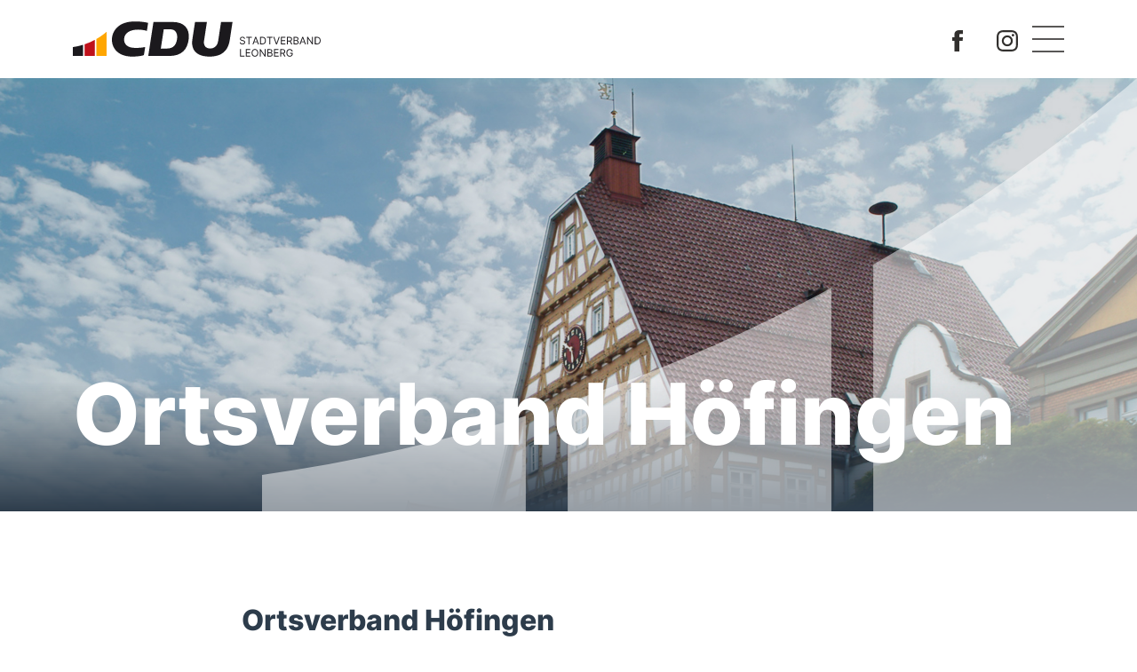

--- FILE ---
content_type: text/html; charset=utf-8
request_url: https://www.cdu-leonberg.de/ueber-uns/ortsverband-hoefingen
body_size: 2975
content:
<!DOCTYPE html><html dir="ltr" lang="de-de"><head><meta charset="utf-8"><!-- Realisierung: Internet XS Service GmbH Stuttgart Internetagentur Heßbrühlstraße 15 70565 Stuttgart Internet : https://www.internet-xs.de TYPO3 : https://www.internet-xs.de/web-entwicklung/typo3-programmierung E-Mail : info@internet-xs.de Telefon : 0711 / 78 19 41-0 This website is powered by TYPO3 - inspiring people to share! TYPO3 is a free open source Content Management Framework initially created by Kasper Skaarhoj and licensed under GNU/GPL. TYPO3 is copyright 1998-2026 of Kasper Skaarhoj. Extensions are copyright of their respective owners. Information and contribution at https://typo3.org/ --><title>Ortsverband Höfingen</title><meta http-equiv="x-ua-compatible" content="IE=edge,chrome=1"/><meta name="generator" content="TYPO3 CMS"/><meta name="viewport" content="width=device-width, initial-scale=1, shrink-to-fit=no"/><meta name="twitter:card" content="summary"/><link rel="stylesheet" href="/typo3conf/ext/cdu_bb/Resources/Public/Vendor/bootstrap/css/bootstrap.min.css?1658245207" media="all"><link rel="stylesheet" href="/typo3conf/ext/cdu_bb/Resources/Public/Vendor/animate.css/animate.min.css?1660645067" media="all"><link rel="stylesheet" href="/typo3conf/ext/cdu_bb/Resources/Public/Vendor/tiny-slider/dist/tiny-slider.css?1635278984" media="all"><link rel="stylesheet" href="/typo3conf/ext/cdu_bb/Resources/Public/Css/main.css?1732187941" media="all"><link rel="stylesheet" href="/typo3conf/ext/cdu_bb/Resources/Public/Css/responsive.css?1683029886" media="all"><link rel="stylesheet" href="/typo3conf/ext/cdu_bb/Resources/Public/Css/v2.css?1713882243" media="all"><title>Ortsverband Höfingen</title><meta name="geo.region" content="DE"/><link rel="apple-touch-icon" sizes="180x180" href="/apple-touch-icon.png"><link rel="icon" type="image/png" sizes="32x32" href="/favicon-32x32.png"><link rel="icon" type="image/png" sizes="16x16" href="/favicon-16x16.png"><link rel="manifest" href="/site.webmanifest"><link rel="mask-icon" href="/safari-pinned-tab.svg" color="#52b7c1"><meta name="msapplication-TileColor" content="#52b7c1"><meta name="theme-color" content="#ffffff"><meta name="geo.placename" content="Böblingen"/><meta name="ICBM" content="48.6864062, 9.0115434"/><meta name="geo.position" content="48.6864062;9.0115434"/><link rel="canonical" href="https://www.cdu-leonberg.de/ueber-uns/ortsverband-hoefingen"/></head><body id="page-683"><div id="page-nav-wrapper" class="fixed-top"><div class="container"><nav id="page-nav" class="d-flex flex-wrap align-items-center justify-content-between py-3 py-xl-4"><a href="/" class="d-flex align-items-center col-md-auto mb-md-0 text-dark text-decoration-none"><img id="page-nav-logo" src="/typo3conf/ext/cdu_bb/Resources/Public/Images/logos/cdu-stadtverband-leonberg-logo.svg" width="422" height="70" alt=""/></a><ul class="nav col-12 col-md-auto mb-2 justify-content-center ms-xxl-auto mb-md-0 d-none d-xxl-flex"><li class="nav-item "><a class="nav-link p-0 mx-3" href="/termine"> Termine </a></li><li class="nav-item "><a class="nav-link p-0 mx-3" href="/aktuelles"> Berichte </a></li><li class="nav-item dropdown active"><a href="#" data-bs-toggle="dropdown" class="nav-link dropdown-toggle p-0 mx-3" id="navbarDropdown2"> Über uns </a><ul class="dropdown-menu px-3 pt-4 pb-1" aria-labelledby="navbarDropdownMenuLink"><li><a class="dropdown-item py-2 pe-5 ps-0 " href="/ueber-uns/vorstand"> Unser Vorstand </a></li><li><a class="dropdown-item py-2 pe-5 ps-0 " href="/ueber-uns/ortsverband-hoefingen-1"> Ortsverband Warmbronn </a></li><li><a class="dropdown-item py-2 pe-5 ps-0 active" href="/ueber-uns/ortsverband-hoefingen"> Ortsverband Höfingen </a></li><li><a class="dropdown-item py-2 pe-5 ps-0 " href="/ueber-uns/vorstand-1"> Gemeinderat </a></li><li><a class="dropdown-item py-2 pe-5 ps-0 " href="/ueber-uns/ortschaftsrat-gebersheim"> Ortschaftsrat Gebersheim </a></li><li><a class="dropdown-item py-2 pe-5 ps-0 " href="/ueber-uns/ortschaftsrat-gebersheim-1"> Ortschaftsrat Höfingen </a></li><li><a class="dropdown-item py-2 pe-5 ps-0 " href="/ueber-uns/ortschaftsrat-gebersheim-2"> Ortschaftsrat Warmbronn </a></li><li><a class="dropdown-item py-2 pe-5 ps-0 " href="/ueber-uns/vereinigungen-1"> Vereinigungen </a></li></ul></li><li class="nav-item dropdown"><a href="#" data-bs-toggle="dropdown" class="nav-link dropdown-toggle p-0 mx-3" id="navbarDropdown3"> CDU im Kreis </a><ul class="dropdown-menu px-3 pt-4 pb-1" aria-labelledby="navbarDropdownMenuLink"><li><a class="dropdown-item py-2 pe-5 ps-0 " target="_blank" href="https://www.cdu-bb.de/"> Kreisverband </a></li><li><a class="dropdown-item py-2 pe-5 ps-0 " href="/ueber-uns/kreisvorstand"> Kreisvorstand </a></li><li><a class="dropdown-item py-2 pe-5 ps-0 " href="/ueber-uns/kreisgeschaeftsstelle"> Kreisgeschäftsstelle </a></li><li><a class="dropdown-item py-2 pe-5 ps-0 " href="/ueber-uns/unsere-vertreter"> Unsere Vertreter </a></li><li><a class="dropdown-item py-2 pe-5 ps-0 " href="/ueber-uns/vereinigungen"> Vereinigungen </a></li><li><a class="dropdown-item py-2 pe-5 ps-0 " href="/ueber-uns/arbeitskreise"> Arbeitskreise </a></li></ul></li><li class="nav-item dropdown"><a href="#" data-bs-toggle="dropdown" class="nav-link dropdown-toggle p-0 mx-3" id="navbarDropdown4"> Mitmachen </a><ul class="dropdown-menu px-3 pt-4 pb-1" aria-labelledby="navbarDropdownMenuLink"><li><a class="dropdown-item py-2 pe-5 ps-0 " target="_blank" href="https://www.cdu.de/mitglied-werden/antrag"> Mitglied werden </a></li><li><a class="dropdown-item py-2 pe-5 ps-0 " href="/mitmachen/spenden-1"> Spenden </a></li></ul></li></ul><div class="col-sm-auto text-end d-none d-sm-flex ms-sm-auto me-sm-3 me-xl-0 me-xxl-0"><a class="d-inline-block mx-3" href="https://de-de.facebook.com/cdusvleonberg/" target="_blank"><img id="page-nav-facebook-logo" alt="Facebook-Logo" src="/typo3conf/ext/cdu_bb/Resources/Public/Images/facebook-logo.svg" width="602" height="602"/></a><a class="d-inline-block mx-3" href="https://www.instagram.com/cdu_leonberg/" target="_blank"><img id="page-nav-instagram-logo" alt="Instagram-Logo" src="/typo3conf/ext/cdu_bb/Resources/Public/Images/instagram-logo.svg" width="256" height="256"/></a></div><div class="col-auto text-end d-xxl-none" id="hamburger"><div id="nav-icon2"><span></span><span></span><span></span><span></span><span></span><span></span></div></div></nav></div></div><nav id="off-canvas-nav"><ul class="p-0 ps-4 m-0" id="off-canvas-nav-nav"><li class="nav-item py-2 "><a class="nav-link py-2" href="/termine"> Termine </a></li><li class="nav-item py-2 "><a class="nav-link py-2" href="/aktuelles"> Berichte </a></li><li class="nav-item py-2 active"><a href="#" data-bs-toggle="collapse" data-bs-target="#off-canvas-nav-dropdown-2-dropdown" class="nav-link py-2" id="off-canvas-nav-dropdown-2"> Über uns </a><ul data-bs-parent="#off-canvas-nav-nav" id="off-canvas-nav-dropdown-2-dropdown" class="ps-4 m-0 collapse show" aria-labelledby="navbarDropdownMenuLink"><li><a class="nav-link py-2 " href="/ueber-uns/vorstand"> Unser Vorstand </a></li><li><a class="nav-link py-2 " href="/ueber-uns/ortsverband-hoefingen-1"> Ortsverband Warmbronn </a></li><li><a class="nav-link py-2 active" href="/ueber-uns/ortsverband-hoefingen"> Ortsverband Höfingen </a></li><li><a class="nav-link py-2 " href="/ueber-uns/vorstand-1"> Gemeinderat </a></li><li><a class="nav-link py-2 " href="/ueber-uns/ortschaftsrat-gebersheim"> Ortschaftsrat Gebersheim </a></li><li><a class="nav-link py-2 " href="/ueber-uns/ortschaftsrat-gebersheim-1"> Ortschaftsrat Höfingen </a></li><li><a class="nav-link py-2 " href="/ueber-uns/ortschaftsrat-gebersheim-2"> Ortschaftsrat Warmbronn </a></li><li><a class="nav-link py-2 " href="/ueber-uns/vereinigungen-1"> Vereinigungen </a></li></ul></li><li class="nav-item py-2 "><a href="#" data-bs-toggle="collapse" data-bs-target="#off-canvas-nav-dropdown-3-dropdown" class="nav-link py-2" id="off-canvas-nav-dropdown-3"> CDU im Kreis </a><ul data-bs-parent="#off-canvas-nav-nav" id="off-canvas-nav-dropdown-3-dropdown" class="ps-4 m-0 collapse " aria-labelledby="navbarDropdownMenuLink"><li><a class="nav-link py-2 " href="https://www.cdu-bb.de/"> Kreisverband </a></li><li><a class="nav-link py-2 " href="/ueber-uns/kreisvorstand"> Kreisvorstand </a></li><li><a class="nav-link py-2 " href="/ueber-uns/kreisgeschaeftsstelle"> Kreisgeschäftsstelle </a></li><li><a class="nav-link py-2 " href="/ueber-uns/unsere-vertreter"> Unsere Vertreter </a></li><li><a class="nav-link py-2 " href="/ueber-uns/vereinigungen"> Vereinigungen </a></li><li><a class="nav-link py-2 " href="/ueber-uns/arbeitskreise"> Arbeitskreise </a></li></ul></li><li class="nav-item py-2 "><a href="#" data-bs-toggle="collapse" data-bs-target="#off-canvas-nav-dropdown-4-dropdown" class="nav-link py-2" id="off-canvas-nav-dropdown-4"> Mitmachen </a><ul data-bs-parent="#off-canvas-nav-nav" id="off-canvas-nav-dropdown-4-dropdown" class="ps-4 m-0 collapse " aria-labelledby="navbarDropdownMenuLink"><li><a class="nav-link py-2 " href="https://www.cdu.de/mitglied-werden/antrag"> Mitglied werden </a></li><li><a class="nav-link py-2 " href="/mitmachen/spenden-1"> Spenden </a></li></ul></li></ul><div class="mt-4"><a class="d-inline-block mx-3" href="https://de-de.facebook.com/cdukvbb/" target="_blank"><img id="off-canvas-facebook-logo" alt="Facebook-Logo" src="/typo3conf/ext/cdu_bb/Resources/Public/Images/facebook-logo.svg" width="602" height="602"/></a><a class="d-inline-block mx-3" href="https://www.instagram.com/cdukvbb/" target="_blank"><img id="off-canvas-nav-instagram-logo" alt="Instagram-Logo" src="/typo3conf/ext/cdu_bb/Resources/Public/Images/instagram-logo.svg" width="256" height="256"/></a></div></nav><div class="header-mit-bild"><div class="header-mit-bild-bild" style="background-image: url(/fileadmin/stadtverband-leonberg/_processed_/5/a/csm_IMG_3927_d8b6df386c.jpg);"></div><div class="header-mit-bild-overlay">&nbsp;</div><div class="header-mit-bild-overlay2">&nbsp;</div><div class="header-mit-bild-content"><div class="container"><h1>Ortsverband Höfingen</h1></div></div></div><br /><br /><div class="inhaltsseite-content-wrapper bg-abstract-bottom-left"><div class="container"><div class="row"><div class="col-lg-8 offset-lg-2 col-bg"><h2 class="my-5">Ortsverband Höfingen</h2><p>Dirk Jeutter<br> Liebigstr. 10<br> 71229 Höfingen<br><br> Tel: 07152-25367<br><a href="#" data-mailto-token="kygjrm8bgpi,hcsrrcpYabs+jcmlzcpe,bc" data-mailto-vector="-2">dirk.jeutter@cdu-leonberg.de</a></p></div></div></div></div><div id="page-footer-wrapper"><div class="container"><footer id="page-footer" class="d-flex flex-wrap align-items-center justify-content-center justify-content-md-between py-4"><a href="https://www.cdu-bb.de/" target="_blank" class="d-flex align-items-center col-md-2 mb-2 mb-md-0 text-dark text-decoration-none" ><img id="page-footer-logo" alt="CDU Kreisverband Böblingen" src="/typo3conf/ext/cdu_bb/Resources/Public/Images/logos/cdu-kreisverband-boeblingen-logo-w.svg" width="413" height="75"/></a><ul class="nav col-12 col-md-auto justify-content-center my-4 my-lg-0"><li class="nav-item "><a class="nav-link mx-4 p-0 text-white" href="/kontakt"> Kontakt </a></li><li class="nav-item "><a class="nav-link mx-4 p-0 text-white" href="/datenschutz"> Datenschutz </a></li><li class="nav-item "><a class="nav-link mx-4 p-0 text-white" href="/impressum"> Impressum </a></li></ul><div class="col-md-2 text-end"><a class="d-inline-block mx-3" href="https://de-de.facebook.com/cdukvbb/" target="_blank"><img id="page-footer-facebook-logo" alt="Facebook-Logo" src="/typo3conf/ext/cdu_bb/Resources/Public/Images/facebook-logo-w.svg" width="602" height="602"/></a><a class="d-inline-block mx-3" href="https://www.instagram.com/cdukvbb/" target="_blank"><img id="page-footer-instagram-logo" alt="Instagram-Logo" src="/typo3conf/ext/cdu_bb/Resources/Public/Images/instagram-logo-w.svg" width="256" height="256"/></a></div></footer></div></div><div class="modal" id="modal-mitglied-werden-bestaetigung" tabindex="-1" aria-labelledby="staticBackdropLabel" aria-hidden="true"><div class="modal-dialog"><div class="modal-content border-0 shadow-lg"><div class="modal-header border-0"><h5 class="modal-title" id="staticBackdropLabel">Vielen Dank!</h5><button type="button" class="btn-close" data-bs-dismiss="modal" aria-label="Close"></button></div><div class="modal-body"><p>Vielen Dank für Ihr Interesse an der CDU.</p><p>Wir setzen uns schnellstmöglich mit Ihnen in Verbindnung.</p></div><div class="modal-footer border-0 pt-0"><button type="button" class="btn btn-primary" data-bs-dismiss="modal">Weiter</button></div></div></div></div><script src="/typo3conf/ext/cdu_bb/Resources/Public/Vendor/jquery/jquery-3.6.0.min.js?1660556987"></script><script src="/typo3conf/ext/cdu_bb/Resources/Public/Vendor/jquery.matchHeight/jquery.matchHeight-min.js?1664971812"></script><script src="/typo3conf/ext/cdu_bb/Resources/Public/Vendor/tiny-slider/dist/min/tiny-slider.js?1635278984"></script><script src="/typo3conf/ext/cdu_bb/Resources/Public/Vendor/bootstrap/js/bootstrap.bundle.min.js?1658245207"></script><script src="/typo3conf/ext/cdu_bb/Resources/Public/JavaScript/main.js?1730732639"></script><script async="async" src="/typo3temp/assets/compressed/cfd16b174d7f7b046e20adbc2e0a1094-min.js?1768728976"></script></body></html>

--- FILE ---
content_type: image/svg+xml
request_url: https://www.cdu-leonberg.de/typo3conf/ext/cdu_bb/Resources/Public/Images/logos/cdu-stadtverband-leonberg-logo.svg
body_size: 3690
content:
<?xml version="1.0" encoding="utf-8"?>
<!-- Generator: Adobe Illustrator 26.5.0, SVG Export Plug-In . SVG Version: 6.00 Build 0)  -->
<svg version="1.1" id="Ebene_1" xmlns="http://www.w3.org/2000/svg" xmlns:xlink="http://www.w3.org/1999/xlink" x="0px" y="0px"
	 viewBox="0 0 1454.581 206.945" enable-background="new 0 0 1454.581 206.945" xml:space="preserve">
<path fill="#FFA600" d="M197.8,61.023v141.92h-59.62v-99.75c7.95-4.57,15.73-9.41,23.32-14.53c1.27-0.85,2.53-1.71,3.78-2.57
	c1.26-0.87,2.51-1.74,3.75-2.62c0.93-0.66,1.87-1.33,2.79-2c2.91-2.08,5.79-4.22,8.63-6.39c0.93-0.72,1.86-1.43,2.78-2.15
	c0.21-0.16,0.42-0.32,0.62-0.49c1.14-0.89,2.28-1.79,3.41-2.69c1-0.8,2-1.6,2.99-2.42c0.33-0.25,0.65-0.51,0.97-0.79
	c1.04-0.85,2.07-1.71,3.1-2.57c1.06-0.89,2.11-1.78,3.16-2.68C197.59,61.213,197.69,61.123,197.8,61.023z"/>
<path fill="#BF111B" d="M128.71,108.453v94.49H69.1v-68.59C89.81,127.363,109.73,118.673,128.71,108.453z"/>
<path fill="#1B191D" d="M59.62,137.413v65.53H0v-52.17C20.43,147.863,40.34,143.373,59.62,137.413z"/>
<g>
	<path fill-rule="evenodd" clip-rule="evenodd" fill="#1B191D" d="M566.255,46.079c15.561,0,24.95,2.433,32.081,8.3
		c11.86,9.759,16.686,28.021,13.606,48.221c-4.525,29.605-17.044,56.457-59.049,56.457h-36.414l17.306-112.978H566.255
		L566.255,46.079z M588.181,3.447c63.602,0,99.093,37.318,92.154,99.142c-6.806,60.636-39.617,100.35-115.896,100.35H442.7
		L473.285,3.447H588.181L588.181,3.447z"/>
	<path fill="#1B191D" d="M787.114,3.447l-17.153,111.879c-3.831,25.005,9.966,43.653,36.708,43.653
		c22.784,0,41.97-15.329,46.312-43.659L870.137,3.447h67.298l-16.117,105.111c-8.879,57.935-41.19,97.819-119.444,97.819
		c-51.992,0-80.833-18.813-93.273-43.05c-9.311-18.139-9.727-39.475-6.979-57.372l15.71-102.508H787.114L787.114,3.447z"/>
	<path fill="#1B191D" d="M424.694,149.822c-10.048,3.111-33.072,5.756-55.99,5.756c-51.693,0-69.587-24.304-67.68-52.991
		c2.125-31.954,29.713-54.531,83.327-54.531c21.618,0,44.747,5.549,50.361,7.296l7.218-46.888C431.987,5.678,403.64,0,364.813,0
		c-95.343,0-127.966,52.701-134.17,91.271c-8.725,54.241,25.881,115.112,117.779,115.112c29.279,0,59.209-4.34,68.881-8.828
		L424.694,149.822L424.694,149.822z"/>
</g>
<g>
	<path fill="#1B191D" d="M1005.606,101.621c-0.256-2.159-1.292-3.835-3.11-5.029c-1.818-1.193-4.049-1.79-6.69-1.79
		c-1.932,0-3.619,0.312-5.061,0.938s-2.564,1.484-3.366,2.578c-0.803,1.094-1.204,2.337-1.204,3.729c0,1.165,0.28,2.163,0.842,2.994
		c0.561,0.831,1.281,1.52,2.162,2.067s1.804,0.995,2.771,1.342c0.966,0.348,1.854,0.628,2.663,0.842l4.432,1.193
		c1.137,0.298,2.404,0.71,3.804,1.236c1.398,0.526,2.741,1.24,4.026,2.142c1.286,0.902,2.348,2.056,3.186,3.462
		s1.258,3.132,1.258,5.177c0,2.358-0.615,4.489-1.844,6.392c-1.229,1.904-3.019,3.417-5.369,4.539
		c-2.351,1.122-5.202,1.683-8.555,1.683c-3.125,0-5.827-0.504-8.107-1.513c-2.279-1.008-4.069-2.415-5.369-4.219
		c-1.3-1.804-2.035-3.899-2.205-6.286h5.454c0.143,1.648,0.7,3.008,1.673,4.08c0.973,1.073,2.209,1.868,3.707,2.387
		c1.499,0.519,3.114,0.777,4.848,0.777c2.017,0,3.828-0.33,5.434-0.991c1.604-0.66,2.876-1.583,3.813-2.77s1.406-2.575,1.406-4.166
		c0-1.449-0.404-2.628-1.214-3.537c-0.811-0.909-1.875-1.647-3.196-2.216c-1.321-0.568-2.749-1.065-4.283-1.492l-5.369-1.534
		c-3.409-0.98-6.107-2.379-8.097-4.197c-1.988-1.818-2.982-4.197-2.982-7.138c0-2.443,0.663-4.577,1.992-6.403
		c1.328-1.825,3.117-3.246,5.369-4.261c2.251-1.016,4.769-1.523,7.553-1.523c2.812,0,5.312,0.5,7.5,1.502s3.924,2.369,5.21,4.102
		c1.285,1.733,1.964,3.701,2.035,5.902H1005.606z"/>
	<path fill="#1B191D" d="M1017.623,95.399v-4.688h32.727v4.688h-13.722v38.949h-5.284V95.399H1017.623z"/>
	<path fill="#1B191D" d="M1060.322,134.348h-5.54l16.022-43.636h5.455l16.022,43.636h-5.54l-13.04-36.733h-0.341L1060.322,134.348z
		 M1062.367,117.303h22.33v4.688h-22.33V117.303z"/>
	<path fill="#1B191D" d="M1112.565,134.348h-13.466V90.712h14.062c4.232,0,7.854,0.87,10.866,2.61
		c3.012,1.74,5.319,4.233,6.925,7.479s2.408,7.127,2.408,11.644c0,4.545-0.811,8.456-2.43,11.729s-3.978,5.788-7.073,7.542
		C1120.76,133.471,1116.997,134.348,1112.565,134.348z M1104.384,129.661h7.841c3.607,0,6.598-0.696,8.97-2.088
		s4.141-3.374,5.306-5.945c1.165-2.571,1.747-5.632,1.747-9.183c0-3.522-0.575-6.559-1.726-9.109c-1.15-2.549-2.869-4.51-5.156-5.88
		s-5.135-2.056-8.544-2.056h-8.438V129.661z"/>
	<path fill="#1B191D" d="M1139.838,95.399v-4.688h32.728v4.688h-13.722v38.949h-5.284V95.399H1139.838z"/>
	<path fill="#1B191D" d="M1182.538,90.712l12.954,36.733h0.512l12.954-36.733h5.54l-16.022,43.636h-5.455l-16.022-43.636H1182.538z"
		/>
	<path fill="#1B191D" d="M1221.315,134.348V90.712h26.335v4.688h-21.051v14.744h19.688v4.688h-19.688v14.83h21.392v4.688H1221.315z"
		/>
	<path fill="#1B191D" d="M1257.196,134.348V90.712h14.744c3.409,0,6.207,0.579,8.395,1.736s3.807,2.745,4.858,4.762
		c1.051,2.017,1.577,4.311,1.577,6.882c0,2.571-0.526,4.851-1.577,6.84c-1.052,1.989-2.663,3.547-4.837,4.677
		c-2.173,1.129-4.95,1.694-8.331,1.694h-11.932v-4.773h11.762c2.329,0,4.208-0.341,5.636-1.022c1.428-0.682,2.464-1.651,3.11-2.909
		c0.646-1.257,0.97-2.759,0.97-4.506c0-1.747-0.327-3.274-0.98-4.581c-0.653-1.307-1.697-2.319-3.132-3.037
		c-1.435-0.717-3.331-1.076-5.688-1.076h-9.29v38.949H1257.196z M1277.736,114.746l10.738,19.602h-6.137l-10.567-19.602H1277.736z"
		/>
	<path fill="#1B191D" d="M1295.548,134.348V90.712h15.256c3.039,0,5.547,0.522,7.521,1.566c1.974,1.044,3.444,2.443,4.41,4.197
		c0.966,1.755,1.449,3.697,1.449,5.828c0,1.875-0.331,3.423-0.991,4.645s-1.527,2.188-2.6,2.897
		c-1.072,0.71-2.233,1.236-3.483,1.577v0.426c1.335,0.085,2.677,0.554,4.027,1.406c1.349,0.852,2.479,2.074,3.388,3.665
		c0.908,1.591,1.363,3.537,1.363,5.838c0,2.188-0.497,4.155-1.491,5.902c-0.995,1.747-2.564,3.132-4.709,4.155
		c-2.146,1.023-4.937,1.534-8.374,1.534H1295.548z M1300.832,109.888h9.801c1.591,0,3.029-0.312,4.314-0.938
		c1.286-0.625,2.309-1.505,3.068-2.642s1.14-2.472,1.14-4.006c0-1.917-0.667-3.548-2.002-4.89c-1.336-1.342-3.452-2.013-6.35-2.013
		h-9.972V109.888z M1300.832,129.661h10.482c3.452,0,5.905-0.671,7.362-2.014c1.455-1.342,2.184-2.972,2.184-4.89
		c0-1.477-0.377-2.845-1.129-4.102c-0.754-1.257-1.826-2.266-3.218-3.026c-1.393-0.759-3.04-1.14-4.943-1.14h-10.738V129.661z"/>
	<path fill="#1B191D" d="M1336.371,134.348h-5.54l16.022-43.636h5.455l16.022,43.636h-5.54l-13.04-36.733h-0.341L1336.371,134.348z
		 M1338.416,117.303h22.33v4.688h-22.33V117.303z"/>
	<path fill="#1B191D" d="M1409.751,90.712v43.636h-5.114l-23.778-34.261h-0.426v34.261h-5.284V90.712h5.113l23.864,34.347h0.426
		V90.712H1409.751z"/>
	<path fill="#1B191D" d="M1433.785,134.348h-13.466V90.712h14.062c4.232,0,7.854,0.87,10.866,2.61
		c3.012,1.74,5.319,4.233,6.925,7.479s2.408,7.127,2.408,11.644c0,4.545-0.811,8.456-2.43,11.729s-3.978,5.788-7.073,7.542
		C1441.98,133.471,1438.217,134.348,1433.785,134.348z M1425.603,129.661h7.841c3.607,0,6.598-0.696,8.97-2.088
		s4.141-3.374,5.306-5.945c1.165-2.571,1.747-5.632,1.747-9.183c0-3.522-0.575-6.559-1.726-9.109c-1.15-2.549-2.869-4.51-5.156-5.88
		s-5.135-2.056-8.544-2.056h-8.438V129.661z"/>
	<path fill="#1B191D" d="M981.743,206.348v-43.636h5.284v38.949h20.284v4.688H981.743z"/>
	<path fill="#1B191D" d="M1015.493,206.348v-43.636h26.335v4.688h-21.051v14.744h19.687v4.688h-19.687v14.83h21.392v4.688H1015.493z
		"/>
	<path fill="#1B191D" d="M1088.192,184.53c0,4.603-0.831,8.58-2.493,11.932c-1.662,3.353-3.941,5.938-6.84,7.755
		c-2.897,1.818-6.207,2.728-9.929,2.728s-7.031-0.909-9.929-2.728c-2.897-1.818-5.178-4.403-6.84-7.755
		c-1.662-3.352-2.493-7.33-2.493-11.932c0-4.602,0.831-8.579,2.493-11.932c1.662-3.352,3.942-5.938,6.84-7.756
		c2.897-1.818,6.207-2.727,9.929-2.727s7.031,0.909,9.929,2.727c2.898,1.818,5.178,4.404,6.84,7.756
		C1087.361,175.951,1088.192,179.928,1088.192,184.53z M1083.078,184.53c0-3.778-0.628-6.967-1.886-9.566
		c-1.257-2.6-2.954-4.567-5.092-5.902c-2.138-1.335-4.527-2.002-7.17-2.002c-2.642,0-5.032,0.667-7.17,2.002
		c-2.138,1.335-3.835,3.303-5.092,5.902c-1.258,2.599-1.886,5.788-1.886,9.566c0,3.779,0.628,6.967,1.886,9.567
		c1.257,2.6,2.954,4.567,5.092,5.902c2.138,1.335,4.528,2.003,7.17,2.003c2.643,0,5.032-0.667,7.17-2.003
		c2.138-1.335,3.835-3.302,5.092-5.902C1082.45,191.497,1083.078,188.308,1083.078,184.53z"/>
	<path fill="#1B191D" d="M1131.657,162.712v43.636h-5.114l-23.778-34.261h-0.426v34.261h-5.284v-43.636h5.113l23.864,34.347h0.426
		v-34.347H1131.657z"/>
	<path fill="#1B191D" d="M1142.224,206.348v-43.636h15.256c3.039,0,5.547,0.522,7.521,1.566c1.974,1.044,3.444,2.443,4.41,4.197
		c0.966,1.755,1.449,3.697,1.449,5.828c0,1.875-0.331,3.423-0.991,4.645s-1.527,2.188-2.6,2.897
		c-1.072,0.71-2.233,1.236-3.483,1.577v0.426c1.335,0.085,2.677,0.554,4.027,1.406c1.349,0.852,2.479,2.074,3.388,3.665
		c0.908,1.591,1.363,3.537,1.363,5.838c0,2.188-0.497,4.155-1.491,5.902c-0.995,1.747-2.564,3.132-4.709,4.155
		c-2.146,1.023-4.937,1.534-8.374,1.534H1142.224z M1147.509,181.888h9.801c1.591,0,3.029-0.312,4.314-0.938
		c1.286-0.625,2.309-1.505,3.068-2.642s1.14-2.472,1.14-4.006c0-1.917-0.667-3.548-2.002-4.89c-1.336-1.342-3.452-2.013-6.35-2.013
		h-9.972V181.888z M1147.509,201.661h10.482c3.452,0,5.905-0.671,7.362-2.014c1.455-1.342,2.184-2.972,2.184-4.89
		c0-1.477-0.377-2.845-1.129-4.102c-0.754-1.257-1.826-2.266-3.218-3.026c-1.393-0.759-3.04-1.14-4.943-1.14h-10.738V201.661z"/>
	<path fill="#1B191D" d="M1181.259,206.348v-43.636h26.335v4.688h-21.051v14.744h19.688v4.688h-19.688v14.83h21.392v4.688H1181.259z
		"/>
	<path fill="#1B191D" d="M1217.138,206.348v-43.636h14.744c3.409,0,6.207,0.579,8.395,1.736s3.807,2.745,4.858,4.762
		c1.051,2.017,1.577,4.311,1.577,6.882c0,2.571-0.526,4.851-1.577,6.84c-1.052,1.989-2.663,3.547-4.837,4.677
		c-2.173,1.129-4.95,1.694-8.331,1.694h-11.932v-4.773h11.762c2.329,0,4.208-0.341,5.636-1.022c1.428-0.682,2.464-1.651,3.11-2.909
		c0.646-1.257,0.97-2.759,0.97-4.506c0-1.747-0.327-3.274-0.98-4.581c-0.653-1.307-1.697-2.319-3.132-3.037
		c-1.435-0.717-3.331-1.076-5.688-1.076h-9.29v38.949H1217.138z M1237.678,186.746l10.738,19.602h-6.137l-10.567-19.602H1237.678z"
		/>
	<path fill="#1B191D" d="M1285.319,176.348c-0.469-1.435-1.083-2.724-1.843-3.867c-0.76-1.143-1.662-2.12-2.706-2.93
		s-2.227-1.428-3.548-1.854c-1.32-0.426-2.77-0.639-4.346-0.639c-2.586,0-4.937,0.667-7.053,2.002
		c-2.117,1.335-3.8,3.303-5.05,5.902c-1.25,2.599-1.875,5.788-1.875,9.566c0,3.779,0.632,6.967,1.896,9.567
		c1.264,2.6,2.976,4.567,5.135,5.902c2.159,1.335,4.588,2.003,7.287,2.003c2.5,0,4.705-0.536,6.615-1.608s3.402-2.592,4.475-4.56
		c1.072-1.967,1.608-4.286,1.608-6.957l1.619,0.341h-13.125v-4.688h16.62v4.688c0,3.594-0.764,6.719-2.291,9.375
		c-1.527,2.657-3.629,4.713-6.307,6.168c-2.678,1.456-5.75,2.184-9.215,2.184c-3.864,0-7.255-0.909-10.175-2.728
		c-2.919-1.818-5.191-4.403-6.817-7.755c-1.627-3.352-2.44-7.33-2.44-11.932c0-3.452,0.466-6.559,1.396-9.322
		c0.93-2.762,2.247-5.117,3.952-7.063c1.704-1.946,3.721-3.438,6.051-4.475c2.33-1.037,4.894-1.555,7.692-1.555
		c2.301,0,4.449,0.345,6.445,1.033c1.995,0.689,3.778,1.662,5.348,2.919c1.569,1.257,2.88,2.756,3.931,4.496
		c1.052,1.74,1.775,3.668,2.174,5.785H1285.319z"/>
</g>
<g>
</g>
<g>
</g>
<g>
</g>
<g>
</g>
<g>
</g>
<g>
</g>
</svg>


--- FILE ---
content_type: image/svg+xml
request_url: https://www.cdu-leonberg.de/typo3conf/ext/cdu_bb/Resources/Public/Images/CDU_CI_CDU-Bogen_Cadenabbia-Tuerkis_60-Prozent-20-prozent-crop.svg
body_size: 325
content:
<?xml version="1.0" encoding="utf-8"?>
<!-- Generator: Adobe Illustrator 26.5.0, SVG Export Plug-In . SVG Version: 6.00 Build 0)  -->
<svg version="1.1" id="Ebene_1" xmlns="http://www.w3.org/2000/svg" xmlns:xlink="http://www.w3.org/1999/xlink" x="0px" y="0px"
	 viewBox="0 0 196.233 97.174" enable-background="new 0 0 196.233 97.174" xml:space="preserve">
<g>
	<path opacity="0.2" fill="#A7D5DB" d="M196.233,0c-0.109,0.099-0.209,0.188-0.318,0.268c-1.041,0.893-2.083,1.776-3.135,2.659
		c-1.022,0.853-2.043,1.706-3.075,2.55c-0.318,0.278-0.635,0.536-0.962,0.784c-0.983,0.813-1.975,1.607-2.967,2.401
		c-1.121,0.893-2.252,1.786-3.383,2.669c-0.198,0.169-0.406,0.327-0.615,0.486c-0.913,0.714-1.835,1.419-2.758,2.133
		c-2.817,2.153-5.674,4.276-8.561,6.339c-0.913,0.665-1.846,1.329-2.768,1.984c-1.23,0.873-2.471,1.736-3.721,2.599
		c-1.24,0.853-2.49,1.706-3.75,2.55c-7.53,5.079-15.248,9.881-23.135,14.415v55.338h59.148V0z"/>
	<path opacity="0.2" fill="#A7D5DB" d="M127.69,47.054c-18.83,10.139-38.592,18.76-59.138,25.695v24.425h59.138V47.054z"/>
	<path opacity="0.2" fill="#A7D5DB" d="M59.148,75.785C40.02,81.697,20.268,86.152,0,89.039v8.135h59.148V75.785z"/>
</g>
</svg>


--- FILE ---
content_type: image/svg+xml
request_url: https://www.cdu-leonberg.de/typo3conf/ext/cdu_bb/Resources/Public/Images/instagram-logo-w.svg
body_size: 964
content:
<?xml version="1.0" encoding="utf-8"?>
<!-- Generator: Adobe Illustrator 16.0.0, SVG Export Plug-In . SVG Version: 6.00 Build 0)  -->
<!DOCTYPE svg PUBLIC "-//W3C//DTD SVG 1.1//EN" "http://www.w3.org/Graphics/SVG/1.1/DTD/svg11.dtd">
<svg version="1.1" id="Ebene_1" xmlns="http://www.w3.org/2000/svg" xmlns:xlink="http://www.w3.org/1999/xlink" x="0px" y="0px"
	 width="256px" height="256px" viewBox="0 0 256 256" enable-background="new 0 0 256 256" xml:space="preserve">
<g>
	<path fill="#FFFFFF" d="M128,23.063c34.178,0,38.226,0.13,51.723,0.746c12.479,0.569,19.258,2.655,23.768,4.407
		c5.975,2.322,10.239,5.096,14.719,9.575c4.479,4.479,7.252,8.743,9.574,14.717c1.752,4.511,3.838,11.289,4.407,23.768
		c0.616,13.498,0.746,17.546,0.746,51.723c0,34.178-0.13,38.227-0.746,51.723c-0.569,12.48-2.655,19.258-4.407,23.769
		c-2.322,5.974-5.096,10.239-9.574,14.718c-4.479,4.479-8.744,7.253-14.719,9.574c-4.51,1.753-11.288,3.838-23.768,4.408
		c-13.495,0.615-17.543,0.746-51.723,0.746s-38.228-0.131-51.723-0.746c-12.479-0.57-19.257-2.655-23.768-4.408
		c-5.975-2.321-10.239-5.096-14.718-9.574c-4.479-4.479-7.253-8.744-9.574-14.718c-1.753-4.511-3.838-11.288-4.408-23.768
		c-0.616-13.497-0.746-17.546-0.746-51.724c0-34.177,0.13-38.226,0.746-51.723c0.569-12.479,2.655-19.257,4.408-23.768
		c2.321-5.974,5.096-10.239,9.574-14.717c4.479-4.479,8.744-7.253,14.718-9.575c4.51-1.752,11.288-3.838,23.767-4.407
		C89.774,23.193,93.822,23.063,128,23.063 M128,0C93.237,0,88.878,0.147,75.226,0.771C61.601,1.392,52.297,3.556,44.155,6.72
		c-8.417,3.271-15.556,7.648-22.671,14.764S9.991,35.738,6.72,44.155c-3.165,8.142-5.328,17.446-5.95,31.071
		C0.147,88.878,0,93.237,0,128c0,34.764,0.147,39.122,0.77,52.774c0.622,13.624,2.786,22.929,5.95,31.071
		c3.271,8.416,7.648,15.555,14.764,22.671s14.254,11.493,22.671,14.764c8.142,3.165,17.446,5.328,31.071,5.95
		C88.878,255.854,93.237,256,128,256c34.763,0,39.121-0.146,52.773-0.77c13.625-0.622,22.93-2.785,31.071-5.95
		c8.417-3.271,15.556-7.647,22.671-14.764c7.116-7.116,11.493-14.254,14.764-22.671c3.165-8.143,5.328-17.447,5.95-31.071
		C255.853,167.122,256,162.764,256,128c0-34.763-0.147-39.122-0.771-52.774c-0.622-13.625-2.785-22.929-5.95-31.071
		c-3.271-8.417-7.647-15.556-14.764-22.671C227.4,14.368,220.262,9.991,211.845,6.72c-8.142-3.165-17.446-5.328-31.071-5.95
		C167.121,0.147,162.763,0,128,0z M128,62.271c-36.302,0-65.73,29.428-65.73,65.729c0,36.302,29.428,65.73,65.73,65.73
		c36.301,0,65.729-29.429,65.729-65.73C193.729,91.699,164.301,62.271,128,62.271z M128,170.667
		c-23.564,0-42.667-19.103-42.667-42.667c0-23.563,19.103-42.667,42.667-42.667s42.666,19.103,42.666,42.667
		C170.666,151.564,151.564,170.667,128,170.667z M211.687,59.673c0,8.483-6.877,15.36-15.36,15.36
		c-8.482,0-15.359-6.877-15.359-15.36c0-8.483,6.877-15.36,15.359-15.36C204.81,44.313,211.687,51.19,211.687,59.673z"/>
</g>
</svg>


--- FILE ---
content_type: image/svg+xml
request_url: https://www.cdu-leonberg.de/typo3conf/ext/cdu_bb/Resources/Public/Images/CDU_CI_CDU-Bogen_Weiss-50-prozent-crop.svg
body_size: 323
content:
<?xml version="1.0" encoding="utf-8"?>
<!-- Generator: Adobe Illustrator 26.5.0, SVG Export Plug-In . SVG Version: 6.00 Build 0)  -->
<svg version="1.1" id="Ebene_1" xmlns="http://www.w3.org/2000/svg" xmlns:xlink="http://www.w3.org/1999/xlink" x="0px" y="0px"
	 viewBox="0 0 196.233 97.174" enable-background="new 0 0 196.233 97.174" xml:space="preserve">
<g>
	<path opacity="0.5" fill="#FFFFFF" d="M196.233,0c-0.109,0.099-0.209,0.188-0.318,0.268c-1.041,0.893-2.083,1.776-3.135,2.659
		c-1.022,0.853-2.043,1.706-3.075,2.55c-0.318,0.278-0.635,0.536-0.962,0.784c-0.983,0.813-1.975,1.607-2.967,2.401
		c-1.121,0.893-2.252,1.786-3.383,2.669c-0.198,0.169-0.406,0.327-0.615,0.486c-0.913,0.714-1.835,1.419-2.758,2.133
		c-2.817,2.153-5.674,4.276-8.561,6.339c-0.913,0.665-1.846,1.329-2.768,1.984c-1.23,0.873-2.471,1.736-3.721,2.599
		c-1.24,0.853-2.49,1.706-3.75,2.55c-7.53,5.079-15.248,9.881-23.135,14.415v55.338h59.148V0z"/>
	<path opacity="0.5" fill="#FFFFFF" d="M127.69,47.054c-18.83,10.139-38.592,18.76-59.138,25.695v24.425h59.138V47.054z"/>
	<path opacity="0.5" fill="#FFFFFF" d="M59.148,75.785C40.02,81.697,20.268,86.152,0,89.039v8.135h59.148V75.785z"/>
</g>
</svg>
